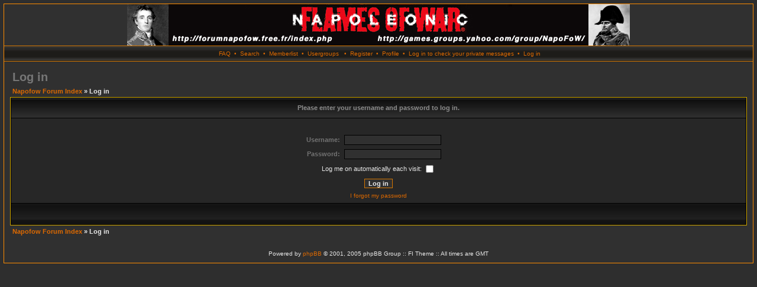

--- FILE ---
content_type: text/html
request_url: http://forumnapofow.free.fr/login.php?redirect=privmsg.php&folder=inbox&sid=237e5afe741a823b3992658a1d921eb3
body_size: 4941
content:
<?xml version="1.0" encoding="iso-8859-1"?>
<!DOCTYPE html PUBLIC "-//W3C//DTD XHTML 1.0 Transitional//EN" "http://www.w3.org/TR/xhtml1/DTD/xhtml1-transitional.dtd">
<html xmlns="http://www.w3.org/1999/xhtml" dir="ltr">
<head>
<meta http-equiv="Content-Type" content="text/html; charset=iso-8859-1" />
<meta http-equiv="Content-Style-Type" content="text/css" />

<link rel="top" href="./index.php?sid=0c36b5c07052516bc3f4240cdad0cf97" title="Napofow Forum Index" />
<link rel="search" href="./search.php?sid=0c36b5c07052516bc3f4240cdad0cf97" title="Search" />
<link rel="help" href="./faq.php?sid=0c36b5c07052516bc3f4240cdad0cf97" title="FAQ" />
<link rel="author" href="./memberlist.php?sid=0c36b5c07052516bc3f4240cdad0cf97" title="Memberlist" />

<title>Napofow :: Log in</title>
<link rel="stylesheet" href="templates/fiblack/fiblack.css" type="text/css" />
</head>
<body>
<a name="top" id="top"></a>
<table class="bodyline" width="100%" cellspacing="0" cellpadding="0" border="0">
<tr>
<td>
<table class="topbkg" width="100%" cellspacing="0" cellpadding="0" border="0">
<div align="center"><a href="index.php?sid=0c36b5c07052516bc3f4240cdad0cf97"><img src="templates/fiblack/images/phpbb2_logo.jpg" border="0" alt="Napofow Forum Index" title="Napofow Forum Index" width="850" height="70" /></a></div>
</tr>
</table>
<table width="100%" border="0" cellspacing="0" cellpadding="2">
<tr>
<td align="center" class="topnav">&nbsp;<a href="faq.php?sid=0c36b5c07052516bc3f4240cdad0cf97">FAQ</a>&nbsp; &#8226;&nbsp; <a href="search.php?sid=0c36b5c07052516bc3f4240cdad0cf97">Search</a>
&nbsp;&#8226; &nbsp;<a href="memberlist.php?sid=0c36b5c07052516bc3f4240cdad0cf97">Memberlist</a>&nbsp; &#8226;
&nbsp;<a href="groupcp.php?sid=0c36b5c07052516bc3f4240cdad0cf97">Usergroups</a>
&nbsp; &#8226; &nbsp;<a href="profile.php?mode=register&amp;sid=0c36b5c07052516bc3f4240cdad0cf97">Register</a>
&nbsp;&#8226; &nbsp;<a href="profile.php?mode=editprofile&amp;sid=0c36b5c07052516bc3f4240cdad0cf97">Profile</a>&nbsp; &#8226; &nbsp;<a href="privmsg.php?folder=inbox&amp;sid=0c36b5c07052516bc3f4240cdad0cf97">Log in to check your private messages</a>&nbsp;
&#8226; &nbsp;<a href="login.php?sid=0c36b5c07052516bc3f4240cdad0cf97">Log in</a></td>
</tr>
</table>
<table width="100%" border="0" cellspacing="0" cellpadding="10">
<tr>
<td>
<form action="login.php?sid=0c36b5c07052516bc3f4240cdad0cf97" method="post">
<table width="100%" cellspacing="2" cellpadding="2" border="0">
<tr>
	<td class="maintitle">Log in</td>
</tr>
<tr>
<td class="nav"><a href="index.php?sid=0c36b5c07052516bc3f4240cdad0cf97">Napofow Forum Index</a> &raquo; Log in</td>
</tr>
</table>
<table width="100%" cellpadding="3" cellspacing="1" border="0" class="forumline">
<tr>
<th>Please enter your username and password to log in.</th>
</tr>
<tr>
<td class="row1">
<table border="0" cellpadding="3" cellspacing="1" width="100%">
<tr>
<td colspan="2">&nbsp;</td>
</tr>
<tr>
<td width="45%" align="right" class="explaintitle">Username:</td>
<td width="55%">
<input type="text" class="post" name="username" size="25" maxlength="40" value="" />
</td>
</tr>
<tr>
<td align="right" class="explaintitle">Password:</td>
<td>
<input type="password" class="post" name="password" size="25" maxlength="32" />
</td>
</tr>
<tr>
<td colspan="2" align="center">
<table border="0" cellspacing="0" cellpadding="0">
<tr>
<td class="genmed">Log me on automatically each visit:&nbsp;</td>
<td><input name="autologin" type="checkbox" /></td>
</tr>
</table>
</td>
</tr>
<tr>
<td colspan="2" align="center"><input type="hidden" name="redirect" value="privmsg.php?folder=inbox" /><input type="submit" name="login" class="mainoption" value="Log in" />
</td>
</tr>
<tr>
<td colspan="2" class="gensmall" align="center"><a href="profile.php?mode=sendpassword&amp;sid=0c36b5c07052516bc3f4240cdad0cf97">I forgot my password</a></td>
</tr>
</table>
</td>
</tr>
<tr>
<td class="cat">&nbsp;</td>
</tr>
</table>
<table width="100%" cellspacing="2" cellpadding="2" border="0">
<tr>
<td class="nav"><a href="index.php?sid=0c36b5c07052516bc3f4240cdad0cf97">Napofow Forum Index</a> &raquo; Log in</td>
</tr>
</table>
</form>

<div align="center" class="gensmall"><br /><br />
<!--
We request you retain the full copyright notice below including the link to www.phpbb.com.
This not only gives respect to the large amount of time given freely by the developers
but also helps build interest, traffic and use of phpBB 2.0. If you cannot (for good
reason) retain the full copyright we request you at least leave in place the
Powered by phpBB  line, with phpBB linked to www.phpbb.com. If you refuse
to include even this then support on our forums may be affected.

The phpBB Group : 2002
// -->
Powered by <a href="http://www.phpbb.com/" target="_phpbb">phpBB</a> &copy; 2001, 2005 phpBB Group :: FI Theme ::
All times are GMT<br />
</div>
<a name="bot" id="bot"></a></td></tr></table></td></tr></table>
</body>
</html>
